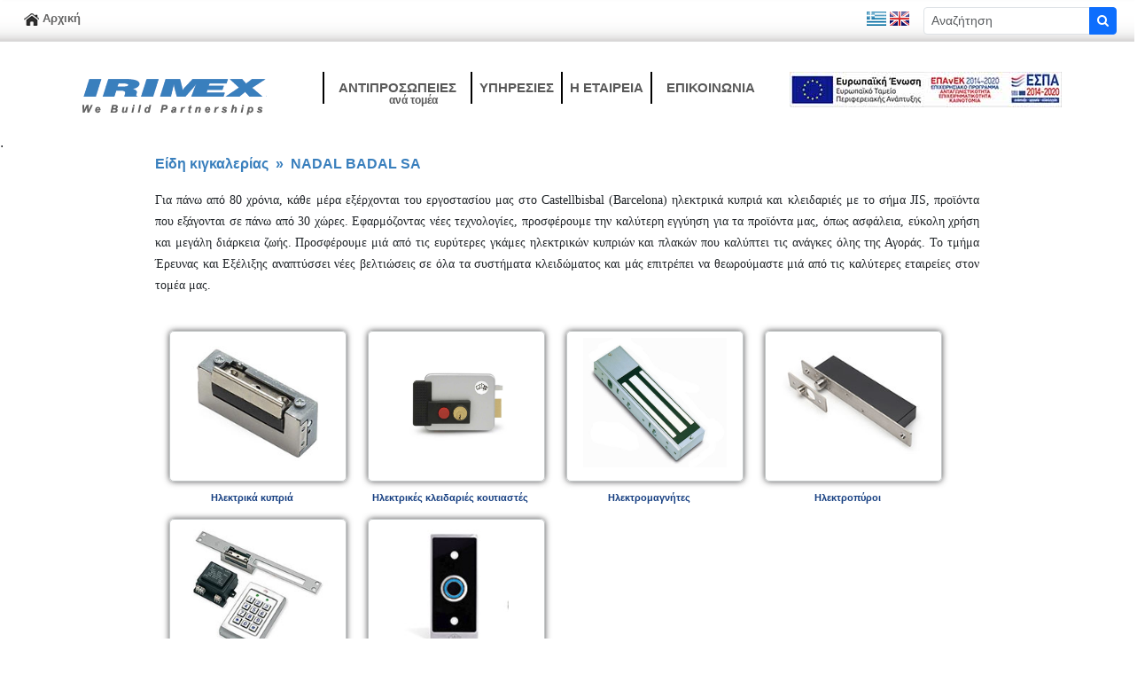

--- FILE ---
content_type: text/html; charset=UTF-8
request_url: https://irimex.gr/companies.php?pid=54&cid=71&lang=4
body_size: 3318
content:
<!DOCTYPE html>
<html>
	<head>
		<meta http-equiv="Content-Type" content="text/html; charset=UTF-8"/>
		<meta name="viewport" content="width=device-width, initial-scale=1">
		<title>NADAL BADAL SA - irimex.gr</title>
		<link rel="stylesheet" type="text/css" href="bootstrap-5.3.2-dist/css/bootstrap.css">
		<link rel="stylesheet" type="text/css" href="css/style.css">
		<link href="font-awesome/css/font-awesome.css" rel="stylesheet">
	</head>
	<body>
		<!--Header-->
		<top-header>
			<div class="topheader">
				<div class="container-fluid d-flex align-content-center flex-wrap mb-3" style="background-image: url(images/test-topheaderBk.png); background-size:cover;">
					<div id="logo" class="homelink me-auto p-2">
						<a href="index.php"><img src="images/home_icon.png">&nbsp;Αρχική</a>					</div>
					
					<div class="p-2">
										<a href="/companies.php?lang=4&pid=54&cid=71"><img class="img-fluid" src="images/icon_gr.gif"/></a>
					<a href="/companies.php?lang=1&pid=54&cid=71"><img class="img-fluid" src="images/icon_en.gif"/></a>
					</div>
					<div class="p-2">
						<form method="post" action="search-results.php" class="d-flex" role="search">
							<div class="input-group input-group-sm mb-0">
							  <input type="text" name="searchKey" class="form-control"  placeholder="Αναζήτηση"  aria-label="Sizing example input" aria-describedby="inputGroup-sizing-sm">
							  <button class="btn btn-primary" type="submit" id="button-addon2"><i class="fa fa-search"></i></button>
							</div>
						</form>
					</div>
				</div>
			</div>
		</top-header>
		<header>
			<nav class="navbar navbar-expand-lg">
				<div class="container">
					<a class="navbar-brand" href="index.php"><img src="images/irimex-logo3.png" alt="irimex"></a>					<button class="navbar-toggler" type="button" data-bs-toggle="collapse" data-bs-target="#navbarSupportedContent" aria-controls="navbarSupportedContent" aria-expanded="false" aria-label="Toggle navigation">
					  <span class="navbar-toggler-icon"></span>
					</button>
					<div class="collapse navbar-collapse" id="navbarSupportedContent">
						<ul class="navbar-nav mx-auto mb-2 mb-lg-0">
							<li class="nav-item dropdown tmbutton">
								<a class="nav-link px-3"  href="#" id="navbarDropdownMenuLink" role="button" data-bs-toggle="dropdown" aria-expanded="false"><div style="line-height:20px;">ΑΝΤΙΠΡΟΣΩΠΕΙΕΣ</div><div style="position:absolute; line-height:8px; width:170px; text-align:center; font-size:12px;">ανά τομέα</div></a>									<ul class="dropdown-menu" aria-labelledby="navbarDropdownMenuLink">
																			<li><a class="dropdown-item" style="border:none;" href="representations.php?pid=54&lang=4">Είδη κιγκαλερίας</a></li>
																				<li><a class="dropdown-item" style="border:none;" href="representations.php?pid=55&lang=4">Βιομηχανικά είδη</a></li>
																				<li><a class="dropdown-item" style="border:none;" href="representations.php?pid=56&lang=4">Εργαλεία χειρός</a></li>
																				<li><a class="dropdown-item" style="border:none;" href="representations.php?pid=57&lang=4">Υλικά σύνδεσης</a></li>
																			</ul>
							</li>							
							<li class="nav-item tmbutton">
								<a class="nav-link px-2" href="services.php"><div style="line-height:20px;">ΥΠΗΡΕΣΙΕΣ</div></a>							</li>
							<li class="nav-item tmbutton" style="white-space: nowrap;">
								<a class="nav-link px-2" href="about-us.php"><div style="line-height:20px;">Η ΕΤΑΙΡΕΙΑ</div></a>							</li>
							<li class="tmbutton">
								<a class="nav-link px-3" href="contact-us.php"><div style="line-height:20px;">ΕΠΙΚΟΙΝΩΝΙΑ</div></a>							</li>
						</ul>
					</div>
					<a href="images/leafletGR.pdf"><img class="img-fluid" src="images/espaEL.jpg"/></a>				</div>
			</nav>
		</header>
		<!--End Header-->.		<div class="container">
				<div class="col-12 col-sm-12 col-md-12 col-lg-12">
					<div class="row margin-bottom-40">
						<div class="d-flex justify-content-center">
							<div class="col-10 col-sm-10 col-md-10 col-lg-10">
																<nav aria-label="breadcrumb">
								  <ol class="breadcrumb">
									<li class="breadcrumb-item"><a href="representations.php?pid=54&lang=4" class="text-decoration-none">Είδη κιγκαλερίας</a></li>
									<li class="breadcrumb-item"><a href="#" class="text-decoration-none">NADAL BADAL SA</a></li>
								  </ol>
								</nav>
								<p><p style="text-align: justify;"><span style="font-size: 14px;"><span style="font-family: Verdana;">Για πάνω από 80 χρόνια, κάθε μέρα εξέρχονται του εργοστασίου μας στο Castellbisbal (Barcelona) ηλεκτρικά κυπριά και κλειδαριές με το σήμα JIS, προϊόντα που εξάγονται σε πάνω από 30 χώρες. Εφαρμόζοντας νέες τεχνολογίες, προσφέρουμε την καλύτερη εγγύηση για τα προϊόντα μας, όπως ασφάλεια, εύκολη χρήση και μεγάλη διάρκεια ζωής. Προσφέρουμε μιά από τις ευρύτερες γκάμες ηλεκτρικών κυπριών και πλακών που καλύπτει τις ανάγκες όλης της Αγοράς. Το τμήμα Έρευνας και Εξέλιξης αναπτύσσει νέες βελτιώσεις σε όλα τα συστήματα κλειδώματος και μάς επιτρέπει να θεωρούμαστε μιά από τις καλύτερες εταιρείες στον τομέα μας.&nbsp;</span></span></p><p>
								<div class="margin-bottom-40"></div>
																		<a href="companies-products.php?pid=54&cid=71&pcat=142&lang=4" class="text-reset text-decoration-none">
									<figure class="figure" style="width:220px;">
										<div class="box mx-3 d-flex align-items-center margin-bottom-10" style="width:200px; height:170px;">
											<img class="figure-img img-fluid mx-auto d-block" style="max-height:150px;" src="images/categories/1447421606_1440.jpg">
										</div>
										<div class="row">
										<figcaption class="mx-3 figure-caption text-center more-text" style="width:210px;">Ηλεκτρικά κυπριά</figcaption>
										</div>
									</figure>
									</a>
																		<a href="companies-products.php?pid=54&cid=71&pcat=145&lang=4" class="text-reset text-decoration-none">
									<figure class="figure" style="width:220px;">
										<div class="box mx-3 d-flex align-items-center margin-bottom-10" style="width:200px; height:170px;">
											<img class="figure-img img-fluid mx-auto d-block" style="max-height:150px;" src="images/categories/1450166588_1913 Dreta.jpg">
										</div>
										<div class="row">
										<figcaption class="mx-3 figure-caption text-center more-text" style="width:210px;">Ηλεκτρικές κλειδαριές κουτιαστές</figcaption>
										</div>
									</figure>
									</a>
																		<a href="companies-products.php?pid=54&cid=71&pcat=144&lang=4" class="text-reset text-decoration-none">
									<figure class="figure" style="width:220px;">
										<div class="box mx-3 d-flex align-items-center margin-bottom-10" style="width:200px; height:170px;">
											<img class="figure-img img-fluid mx-auto d-block" style="max-height:150px;" src="images/categories/1450168481_1860.jpg">
										</div>
										<div class="row">
										<figcaption class="mx-3 figure-caption text-center more-text" style="width:210px;">Ηλεκτρομαγνήτες</figcaption>
										</div>
									</figure>
									</a>
																		<a href="companies-products.php?pid=54&cid=71&pcat=146&lang=4" class="text-reset text-decoration-none">
									<figure class="figure" style="width:220px;">
										<div class="box mx-3 d-flex align-items-center margin-bottom-10" style="width:200px; height:170px;">
											<img class="figure-img img-fluid mx-auto d-block" style="max-height:150px;" src="images/categories/1450166627_1971.jpg">
										</div>
										<div class="row">
										<figcaption class="mx-3 figure-caption text-center more-text" style="width:210px;">Ηλεκτροπύροι</figcaption>
										</div>
									</figure>
									</a>
																		<a href="companies-products.php?pid=54&cid=71&pcat=147&lang=4" class="text-reset text-decoration-none">
									<figure class="figure" style="width:220px;">
										<div class="box mx-3 d-flex align-items-center margin-bottom-10" style="width:200px; height:170px;">
											<img class="figure-img img-fluid mx-auto d-block" style="max-height:150px;" src="images/categories/1450169970_6500.jpg">
										</div>
										<div class="row">
										<figcaption class="mx-3 figure-caption text-center more-text" style="width:210px;">Ηλεκτρονικά συστήματα ελέγχου πρόσβασης</figcaption>
										</div>
									</figure>
									</a>
																		<a href="companies-products.php?pid=54&cid=71&pcat=148&lang=4" class="text-reset text-decoration-none">
									<figure class="figure" style="width:220px;">
										<div class="box mx-3 d-flex align-items-center margin-bottom-10" style="width:200px; height:170px;">
											<img class="figure-img img-fluid mx-auto d-block" style="max-height:150px;" src="images/categories/1450171063_6935.jpg">
										</div>
										<div class="row">
										<figcaption class="mx-3 figure-caption text-center more-text" style="width:210px;">Αξεσουάρ</figcaption>
										</div>
									</figure>
									</a>
																								</div>
						</div>
					</div>
				</div>
		</div>
		<div class="row">
			<footer>
				<div class="container">
					<div class="d-flex justify-content-center">
						<div class="col-10 col-sm-10 col-md-10 col-lg-10">
							<div class="row row-cols-6">	
																<div class="col d-flex align-content-center flex-wrap">
									<a href="companies.php?pid=57&cid=86&lang=4"><img class="img-fluid" src="images/banners/1421927686_DAMESA.png" alt="MIKALOR GROUP / DAMESA"></a>
								</div>		
																<div class="col d-flex align-content-center flex-wrap">
									<a href="companies.php?pid=55&cid=76&lang=4"><img class="img-fluid" src="images/banners/1482308410_DRONCO-NEW.jpg" alt="DRONCO GMBH"></a>
								</div>		
																<div class="col d-flex align-content-center flex-wrap">
									<a href="companies.php?pid=56&cid=82&lang=4"><img class="img-fluid" src="images/banners/1421927831_KDS.png" alt="MURATEC-KDS CORP"></a>
								</div>		
																<div class="col d-flex align-content-center flex-wrap">
									<a href="companies.php?pid=54&cid=62&lang=4"><img class="img-fluid" src="images/banners/1421927764_EZCURRA.png" alt="EZCURRA ESKO SA"></a>
								</div>		
																<div class="col d-flex align-content-center flex-wrap">
									<a href="http://www.dndhandles.com/"><img class="img-fluid" src="images/banners/1690961296_dnd-logo.jpg" alt="DND"></a>
								</div>		
																<div class="col d-flex align-content-center flex-wrap">
									<a href="companies.php?pid=55&cid=77&lang=4"><img class="img-fluid" src="images/banners/IZAR-LOGO.png" alt="IZAR CUTTING TOOLS SAL"></a>
								</div>		
																<div class="col d-flex align-content-center flex-wrap">
									<a href="companies.php?pid=54&cid=73&lang=4"><img class="img-fluid" src="images/banners/1421928281_VERGES.png" alt="J. JOSE VERGES SA"></a>
								</div>		
																<div class="col d-flex align-content-center flex-wrap">
									<a href="companies.php?pid=55&cid=80&lang=4"><img class="img-fluid" src="images/banners/1421928189_PAFANA.png" alt="PAFANA SA"></a>
								</div>		
																<div class="col d-flex align-content-center flex-wrap">
									<a href="companies.php?pid=54&cid=63&lang=4"><img class="img-fluid" src="images/banners/LOGO-SINA.png" alt="SINA SERRATURE SRL"></a>
								</div>		
																<div class="col d-flex align-content-center flex-wrap">
									<a href="companies.php?pid=57&cid=87&lang=4"><img class="img-fluid" src="images/banners/LOGO-SRC.png" alt="SPECIAL RIVETS CORPORATION"></a>
								</div>		
																<div class="col d-flex align-content-center flex-wrap">
									<a href="companies.php?pid=55&cid=81&lang=4"><img class="img-fluid" src="images/banners/1421927848_LENA.png" alt="BISON-BIAL SA"></a>
								</div>		
																<div class="col d-flex align-content-center flex-wrap">
									<a href="companies.php?pid=56&cid=83&lang=4"><img class="img-fluid" src="images/banners/1421928293_WEISS.png" alt="WEISS MESSWERKZEUGE GMBH"></a>
								</div>		
																<div class="col d-flex align-content-center flex-wrap">
									<a href="companies.php?pid=54&cid=71&lang=4"><img class="img-fluid" src="images/banners/1421928178_NADAL-BADAL.png" alt="NADAL BADAL SA"></a>
								</div>		
																<div class="col d-flex align-content-center flex-wrap">
									<a href="companies.php?pid=54&cid=60&lang=4"><img class="img-fluid" src="images/banners/1421928307_WILKA.png" alt="WILKA SCHLIESSTECHNIK GMBH"></a>
								</div>		
																<div class="col d-flex align-content-center flex-wrap">
									<a href="companies.php?pid=54&cid=75&lang=4"><img class="img-fluid" src="images/banners/LOGO-GMB.png" alt="WUXI GMB INTERNATIONAL CORPORATION"></a>
								</div>		
																<div class="col d-flex align-content-center flex-wrap">
									<a href="companies.php?pid=54&cid=74&lang=4"><img class="img-fluid" src="images/banners/1421928318_ZHEJIANG.png" alt="ZHEJIANG ORIENT GROUP LIGHT INDUSTRIAL PRODUCTS"></a>
								</div>		
																<div class="col d-flex align-content-center flex-wrap">
									<a href="companies.php?pid=55&cid=78&lang=4"><img class="img-fluid" src="images/banners/LOGO-REX.png" alt="REX TOOLS"></a>
								</div>		
																<div class="col d-flex align-content-center flex-wrap">
									<a href="companies.php?pid=56&cid=166&lang=4"><img class="img-fluid" src="images/banners/1608715253_REFLEXX LOGO.jpg" alt="REFLEXX"></a>
								</div>		
									
							</div>
						</div>
					</div>
					<div class="d-flex justify-content-center">
						<div class="col-10 col-sm-10 col-md-10 col-lg-10">
							<div class="footer">
								<ul class="list-inline">
								  <li class="list-inline-item"><a href="privacy.php">Προστασία Δεδομένων</a></li>
								  <li class="list-inline-item">•</li>
								  <li class="list-inline-item"><a href="cookies.php">Cookies</a></li>
								</ul>
							</div>
						</div>
					</div>
				</div>
			</footer>		</div>
		<script src="bootstrap-5.3.2-dist/js/bootstrap.bundle.min.js"></script>
	</body>
</html>

--- FILE ---
content_type: text/css
request_url: https://irimex.gr/css/style.css
body_size: 1101
content:
/* general settings */
html, body {
  height: 100vh;
  width: 100vw;
  font-family: Verdana, Arial, Helvetica, sans-serif;
}
* {
  box-sizing: border-box;
}
#page-content {
	min-height: calc(100vh - 90px);
}
@media (min-width: 1200px) {
  h1, .h1 {
    font-size: 2rem;
  }
}
@media (max-width: 1024px) {
  h1, .h1 {
    font-size: 1.5rem;
  }
}
.margin-bottom-10 {
	margin-bottom: 10px !important;
}
.margin-bottom-20 {
	margin-bottom: 20px !important;
}
.margin-bottom-30 {
	margin-bottom: 30px !important;
}
.margin-bottom-40 {
	margin-bottom: 40px !important;
}
.margin-bottom-60 {
	margin-bottom: 60px !important;
}
.form-border {
	padding: 1.25rem;
	border: var(--bs-border-width) solid var(--bs-border-color);
	border-radius: var(--bs-border-radius);
}
.box {
	padding: 1.1rem;
	width: 100%;
	border: 1px solid #C3C7C8;
	border-radius: 5px;
    box-shadow: 0 0 7px #515152;
	text-decoration: none;
	color: inherit;
	font-weight: 500;
}
.box:hover {
	border: 1px solid #C3C7C8;
    box-shadow: 0 0 15px #397fbd;
}
.form-box {
	padding: 0.3rem;
	width: 100%;
	height: 30%;
	border: 1px solid #C3C7C8;
	border-radius: 5px;
    box-shadow: 0 0 5px #515152;
	text-decoration: none;
	color: inherit;
	font-weight: 500;
}
.form-checkbox {
	padding: 0.3rem;
	border: 1px solid #C3C7C8;
	border-radius: 5px;
    box-shadow: 0 0 5px #515152;
	text-decoration: none;
	color: inherit;
	font-weight: 500;
}
.label-style {
	color: rgb(57, 127, 189);
	font-size: 0.75rem;
	font-weight:bold;
}
.checkbox-label-style {
	font-size: 0.75rem;
}
.required-text {
	font-size: 0.7rem;
	font-weight:bold;
	color:red;
}
.title-style {
	color: rgb(57, 127, 189);
	font-size: 1.37rem;
	font-weight:bold;
}
.p-style {
	font-size: 0.875rem;
}
.repre-title {
	font-size: 0.75rem;
}
.more-text {
	font-size: 0.7rem;
	font-weight:bold;
	color:#163f81;
}
.top-border {
	border-top: 1px solid rgb(57, 127, 189);
}
.bottom-border {
	border-bottom: 1px solid rgb(57, 127, 189);
}
.all-borders {
	border: 1px solid rgb(57, 127, 189);
}
.all-but-top-borders {
	border-left: 1px solid var(--bs-border-color);
	border-right: 1px solid var(--bs-border-color);
	border-bottom: 1px solid var(--bs-border-color);
}
/* header style */
.topheader {
	margin: 0;
	padding: 0;
	width: 100vw;
	overflow: hidden;
}
.topheader #logo {
	margin: 0;
	padding: 0;
	display: block;
	float: left;
	width: 302px;
	border: 0;
}
#logo img{
	 margin-left:7px;
	/*margin-top:31px; */
}
.homelink {
	float:left;
	text-align:left;
	margin-top:12px;
	margin-left:5px;
}

.homelink a {
	font-size:0.8rem;
	font-weight:bold;
	color: #646464;
	text-decoration:none;
}
.navbar {
	width:100%;
	margin-top:-10px;
}
.tmbutton {
	margin-top:10px;
	height:50px;
}
.tmbutton a{
	line-height:40px;
	border-left: solid 2px #000;
	font-family: arial !important;
    font-size: 0.93rem !important;
	font-weight: bold;
}
.tmbutton:hover{
	color:#ffffff !important;
	background-color: rgb(57, 127, 189);
}
.nav-link-background {
	font-weight:bold;
	font-size:0.7rem;
	background: linear-gradient(0deg, rgba(228,232,232,1) 0%, rgba(254,254,254,1) 62%);
}
/* footer style */
.footer{
	height: 50px;
	margin-top: 40px;
	bottom: 0px;
	padding-top: 10px;
	padding-bottom: 10px;
	border-top: solid 3px #e8e8e8;
	font-size:0.7rem;
}
.footer a {
	color: var(--bs-blue);
	text-decoration: none;
}
.footer span {
	color: #fff;
}
/* lightbox gallery */
.photo-gallery {
  color:#313437;
  background-color:#fff;
}

.photo-gallery p {
  color:#7d8285;
}

.photo-gallery h2 {
  font-weight:bold;
  margin-bottom:40px;
  padding-top:40px;
  color:inherit;
}

@media (max-width:767px) {
  .photo-gallery h2 {
    margin-bottom:25px;
    padding-top:25px;
    font-size:24px;
  }
}

.photo-gallery .intro {
  font-size:16px;
  max-width:500px;
  margin:0 auto 40px;
}

.photo-gallery .intro p {
  margin-bottom:0;
}

.photo-gallery .photos {
  padding-bottom:20px;
}

.photo-gallery .item {
  padding-bottom:30px;
}
.lb-data .lb-close {
    position: absolute;
    top: -40px;
    right: 30px;
}
.lb-nav a.lb-next {
  position: fixed;
  height:50%;
  right: 0;
  bottom: 25%;
}
.lb-nav a.lb-prev {
  position: fixed;
  height:50%;
  right: 0;
  bottom: 25%;
}
.breadcrumb-item a {
	font-weight:bold;
	color: rgb(57, 127, 189);
}
.breadcrumb-item + .breadcrumb-item::before {
  content: var(--bs-breadcrumb-divider, "»");
  color: rgb(57, 127, 189);
  font-weight:bold;
}
